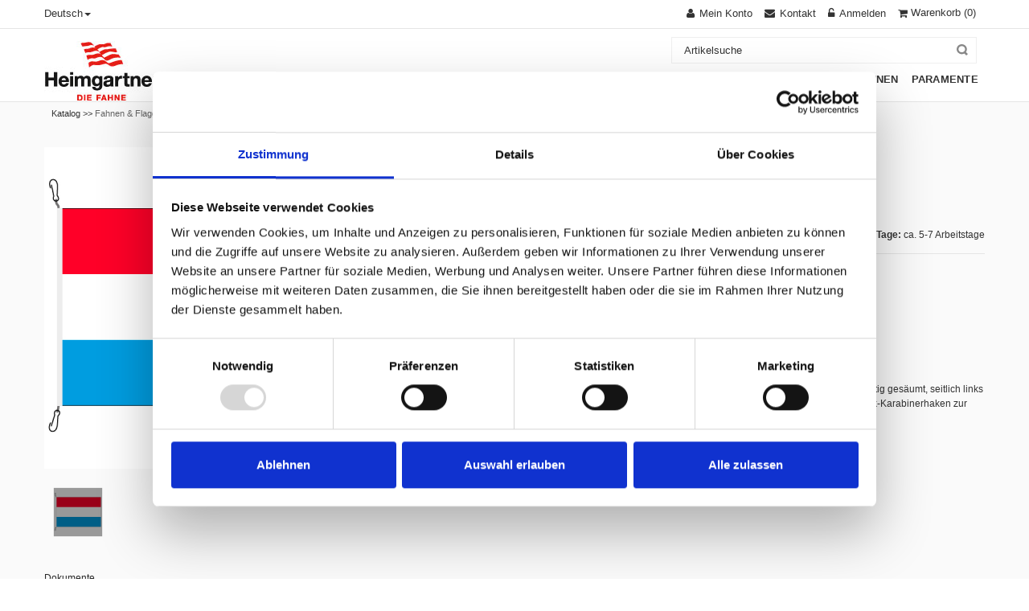

--- FILE ---
content_type: text/html; charset=utf-8
request_url: https://www.heimgartner.com/fahnen-und-flaggen-nationen-fahne/Fahne-Nation-bedruckt-Luxemburg-150-x-225-cm.aspx
body_size: 12248
content:
<!DOCTYPE html>
<html lang="de" >
<meta http-equiv="X-UA-Compatible" content="IE=edge" />
<meta name="viewport" content="width=device-width, initial-scale=1, maximum-scale=1">


<meta name="msapplication-TileColor" content="#da532c">
<link rel="icon" type="image/png" href="/Heimgartner/CustomUpload/374O357O340O370O356O369O350O327O356O360O364O358O352O369O371O365O356O369O325O352O359O365O356O365O320O326O/WebPortal/HeimgartnerFahnen/img/favicon.png">

<head>
<meta charset="utf-8"> 
<meta name="Generator" content="myfactory.com">
<script id="Cookiebot" src="https://consent.cookiebot.com/uc.js" data-cbid="fd2dd1fa-8696-476f-8d1c-17c5d2aedf73" data-blockingmode="auto" type="text/javascript"></script>

<!-- Google-Tag (gtag.js) -->
<script async src="https://www.googletagmanager.com/gtag/js?id=G-XQXZ262JB8"></script>
<script>
  window.dataLayer = window.dataLayer || [];
  function gtag(){dataLayer.push(arguments);}
  gtag('js', new Date());

  gtag('config', 'G-XQXZ262JB8');
</script>

<!-- Google Tag Manager -->
<script>window.dataLayer = window.dataLayer || [];
dataLayer.push({ ecommerce: null });
dataLayer.push({
	'event': 'view_item',
	ecommerce: {
		'content_group': 'productdetail',
		'page_name': 'produktdetailseite',
		'language': 'DE',
		'currency': 'CHF', 
		'value': 190.90,
		items: [{
			'item_id': 'A001023',
			'item_name': 'Fahne, Nation bedruckt,',
			'item_category': 'Fahne',
			'currency': 'CHF', 
			'price': 190.90,
			'quantity': 1
		}]
	}
});
</script>
<script>(function(w,d,s,l,i){w[l]=w[l]||[];w[l].push({'gtm.start':
new Date().getTime(),event:'gtm.js'});var f=d.getElementsByTagName(s)[0],
j=d.createElement(s),dl=l!='dataLayer'?'&l='+l:'';j.async=true;j.src=
'https://www.googletagmanager.com/gtm.js?id='+i+dl;f.parentNode.insertBefore(j,f);
})(window,document,'script','dataLayer','GTM-PR4C8V4');</script>
<!-- End Google Tag Manager -->



<script type="text/javascript" src="/Heimgartner/CustomUpload/374O357O340O370O356O369O350O327O356O360O364O358O352O369O371O365O356O369O325O352O359O365O356O365O320O326O/WebPortal/HeimgartnerFahnen/img/js/jquery.min.js"></script> 

<link rel="stylesheet" href="/Heimgartner/CustomUpload/374O357O340O370O356O369O350O327O356O360O364O358O352O369O371O365O356O369O325O352O359O365O356O365O320O326O/WebPortal/HeimgartnerFahnen/img/css/bootstrap.min.css" media="screen">
<link rel="stylesheet" href="/Heimgartner/CustomUpload/374O357O340O370O356O369O350O327O356O360O364O358O352O369O371O365O356O369O325O352O359O365O356O365O320O326O/WebPortal/HeimgartnerFahnen/img/css/font-awesome.css" media="screen">
<link rel="stylesheet" href="/Heimgartner/CustomUpload/374O357O340O370O356O369O350O327O356O360O364O358O352O369O371O365O356O369O325O352O359O365O356O365O320O326O/WebPortal/HeimgartnerFahnen/img/css/style.css" media="screen">
<link rel="stylesheet" href="/Heimgartner/CustomUpload/374O357O340O370O356O369O350O327O356O360O364O358O352O369O371O365O356O369O325O352O359O365O356O365O320O326O/WebPortal/HeimgartnerFahnen/img/css/responsive.css" media="screen">
<link rel="stylesheet" href="/Heimgartner/CustomUpload/374O357O340O370O356O369O350O327O356O360O364O358O352O369O371O365O356O369O325O352O359O365O356O365O320O326O/WebPortal/HeimgartnerFahnen/img/css/custom.css" media="screen">
<link rel="stylesheet" href="/Heimgartner/CustomUpload/374O357O340O370O356O369O350O327O356O360O364O358O352O369O371O365O356O369O325O352O359O365O356O365O320O326O/WebPortal/HeimgartnerFahnen/img/css/HeimgartnerFahnen.css" media="screen">
<link rel="stylesheet" href="/Heimgartner/CustomUpload/374O357O340O370O356O369O350O327O356O360O364O358O352O369O371O365O356O369O325O352O359O365O356O365O320O326O/WebPortal/HeimgartnerFahnen/img/css/cookie-consent.css" media="screen">
<link rel="stylesheet" href="/Heimgartner/ie50/Addon/BLC/Heimgartner/WebPortal/ProductConfigurator/plugins/angular-ui-select/select.min.css" media="screen">

<meta name="robots" content="index, follow" /><meta name="og:image" content="https://www.heimgartner.com/Heimgartner/CustomUpload/374O357O340O370O356O369O350O327O356O360O364O358O352O369O371O365O356O369O325O352O359O365O356O365O320O326O/Products/Origin/A001023.jpg">
<meta name="og:title" content="Fahne, Nation bedruckt,">
<meta name="og:type" content="product">
<meta name="og:url" content="https://www.heimgartner.com/fahnen-und-flaggen-nationen-fahne/Fahne-Nation-bedruckt-Luxemburg-150-x-225-cm.aspx">
<title>Fahne, Nation bedruckt,</title>
<link rel="stylesheet" type="text/css" href="https://www.heimgartner.com/Heimgartner/CustomUpload/374O357O340O370O356O369O350O327O356O360O364O358O352O369O371O365O356O369O325O352O359O365O356O365O320O326O/WebPortal/HeimgartnerFahnen/css/WPPortal.css" />
<link rel="stylesheet" type="text/css" href="https://www.heimgartner.com/Heimgartner/CustomUpload/374O357O340O370O356O369O350O327O356O360O364O358O352O369O371O365O356O369O325O352O359O365O356O365O320O326O/WebPortal/HeimgartnerFahnen/css/WPElements.css" />
<link rel="canonical" href="https://www.heimgartner.com/artikel/Fahne-Nation-bedruckt-Luxemburg-150-x-225-cm.aspx" /><link rel="stylesheet" type="text/css" href="https://www.heimgartner.com/Heimgartner/CustomUpload/374O357O340O370O356O369O350O327O356O360O364O358O352O369O371O365O356O369O325O352O359O365O356O365O320O326O/WebPortal/HeimgartnerFahnen/img/heimgartner-custom.css" />
<script type="application/ld+json">
{
  "@context": "https://schema.org",
  "@type": "Corporation",
  "name": "Heimgartner Fahnen AG",
  "url": "https://www.heimgartner.com/startseite.aspx",
  "logo": "https://www.heimgartner.com/Heimgartner/CustomUpload/374O357O340O370O356O369O350O327O356O360O364O358O352O369O371O365O356O369O325O352O359O365O356O365O320O326O/WebPortal/HeimgartnerFahnen/img/heimgartner_logo.png",
  "sameAs": [
    "https://www.facebook.com/Heimgartner",
    "https://twitter.com/Fahnen_ch",
    "https://www.instagram.com/heimgartner_fahnen_ag/",
    "https://www.linkedin.com/company/heimgartnerfahnenag/?originalSubdomain=ch",
    "https://www.youtube.com/user/HeimgartnerFahnenAG"
  ]
}
</script><script type="text/javascript" src="/Heimgartner/web/wfwebportaltools.js" ></script>
<script type="text/javascript" src="/Heimgartner/web/wfwebportalloadingfunctions.js" ></script>
</head>
<body>
<!-- Google Tag Manager (noscript) -->
<noscript><iframe src="https://www.googletagmanager.com/ns.html?id=GTM-PR4C8V4"
height="0" width="0" style="display:none;visibility:hidden"></iframe></noscript>
<!-- End Google Tag Manager (noscript) --><header><div id="top-links" class="top-links">
<div id="container" class="container">
<div id="row" class="row">
<div id="col" class="col-lg-4 col-sm-4 col-xs-4">
<div id="language-box" class="dropdown language-box">
<a role="button" data-toggle="dropdown" data-target="#" class="block-language dropdown-toggle language-switcher" href="#">Deutsch<span class="caret"></span> </a><ul class="dropdown-menu" role="menu"><li role="presentation"><a  id="fr"  href="https://www.heimgartner.com/article.aspx" >Français</a>
</li><li role="presentation"><a  id="it"  href="https://www.heimgartner.com/articolo.aspx" >Italiano</a>
</li><li role="presentation"><a  id="german"  href="https://www.heimgartner.com/artikel.aspx" >Deutsch</a>
</li></ul></div>
</div>
<div id="col" class="col-lg-8 col-sm-8 col-xs-8">
<div id="top-cart-contain" class="top-cart-contain">
<div id="mini-cart" class="mini-cart">
<div data-hover="dropdown" class="basket dropdown-toggle"><div id="ajax-update-container-12787" data-mf-ajax-update-elementtypes=";6254;" data-mf-ajax-update-container-elementid="12787" ><div id="cart-form-small">
<a id="link11160" href="https://www.heimgartner.com/warenkorb.aspx"  ><i class="icon-shopping-cart"></i> <span class="hidden-xs hidden-sm">Warenkorb</span><SPAN id="cart-count" > (0)</SPAN></a>
</div>
</div></div><div id="top-cart">
<div id="ajax-update-container-12788" data-mf-ajax-update-elementtypes=";6254;" data-mf-ajax-update-container-elementid="12788" ><div style="display: none;" class="top-cart-content arrow_box"><div id="block-subtitle" class="block-subtitle">
Ihr Warenkorb ist leer</div>
</div></div></div>
</div>
<div id="ajaxconfig_info" style="display:none"> <a href="#/"></a>
              <input value="" type="hidden">
              <input id="enable_module" value="1" type="hidden">
              <input class="effect_to_cart" value="1" type="hidden">
              <input class="title_shopping_cart" value="Zum Warenkorb" type="hidden">
            </div></div>
<div id="toplinks" class="toplinks">
<div id="links" class="links">
<div id="myaccount" class="myaccount">
<a id="myaccount-link" href="https://www.heimgartner.com/meinkonto.aspx"  title="Mein Konto" ><span class="hidden-xs">Mein Konto</span></a>
</div>
<div id="contact-us" class="contact-us">
<a id="contact-us-link" href="https://www.heimgartner.com/kontakt.aspx"  title="Kontakt" ><span class="hidden-xs">Kontakt</span></a>
</div>
<div id="login" class="login">
<a id="login-link" href="https://www.heimgartner.com/anmeldung.aspx"  title="Anmelden" ><span class="hidden-xs">Anmelden</span></a>
</div>
</div>
</div>
</div>
</div>
</div>
</div>
<nav><div id="container" class="container">
<div id="nav-inner" class="nav-inner pull-right">
<div id="logo" class="logo pull-left">
<a  id="logo-link" href="https://www.heimgartner.com/startseite.aspx"><img  id="logo-link_IMG" src="https://www.heimgartner.com/Heimgartner/CustomUpload/374O357O340O370O356O369O350O327O356O360O364O358O352O369O371O365O356O369O325O352O359O365O356O365O320O326O/WebPortal/HeimgartnerFahnen/img/Heimgartner_Fahnen_Logo.jpg" width="145px" alt="Heimgartner Fahnen Logo">
</a>
</div>
<ul id="nav" class=""><li class="" id="RespMenu_Catalog_2"><a  href="https://www.heimgartner.com/katalog/fahnen-und-flaggen.aspx"><span>Fahnen & Flaggen</span></a><div ><ul class="">
<li class="" id="RespMenu_Catalog_25"><a  href="https://www.heimgartner.com/katalog/fahne-und-flaggen-schweiz.aspx"><span>Schweiz</span></a><div ><ul class="">
<li id="RespMenu_LastChild"><a href="https://www.heimgartner.com/katalog/fahnen-und-flaggen-schweiz-fahne.aspx"><span>Fahne</span></a></li><li id="RespMenu_LastChild"><a href="https://www.heimgartner.com/katalog/fahnen-und-flaggen-schweiz-schweizer-fahne-geflammt.aspx"><span>Fahne geflammt</span></a></li><li id="RespMenu_LastChild"><a href="https://www.heimgartner.com/katalog/fahnen-und-flaggen-schweiz-knatterflagge.aspx"><span>Knatterfahne</span></a></li><li id="RespMenu_LastChild"><a href="https://www.heimgartner.com/katalog/fahnen-und-flaggen-schweiz-flagge.aspx"><span>Flagge</span></a></li><li id="RespMenu_LastChild"><a href="https://www.heimgartner.com/katalog/fahnen-und-flaggen-schweiz-fahnenkette.aspx"><span>Fahnenkette</span></a></li><li id="RespMenu_LastChild"><a href="https://www.heimgartner.com/katalog/fahnen-und-flaggen-schweiz-tischfaehnchen-und-wimpel.aspx"><span>Tischfähnchen und Wimpel</span></a></li><li id="RespMenu_LastChild"><a href="https://www.heimgartner.com/katalog/fahnen-und-flaggen-schweiz-stabfahne.aspx"><span>Stabfahne</span></a></li></ul></div></li>
<li class="" id="RespMenu_Catalog_35"><a  href="https://www.heimgartner.com/katalog/fahnen-und-flaggen-kanton.aspx"><span>Kanton</span></a><div ><ul class="">
<li id="RespMenu_LastChild"><a href="https://www.heimgartner.com/katalog/fahnen-und-flaggen-kanton-fahne.aspx"><span>Fahne</span></a></li><li id="RespMenu_LastChild"><a href="https://www.heimgartner.com/katalog/fahne-und-flagge-kanton-fahne-geflammt.aspx"><span>Fahne geflammt</span></a></li><li id="RespMenu_LastChild"><a href="https://www.heimgartner.com/katalog/fahne-und-flagge-kanton-knatterfahne.aspx"><span>Knatterfahne</span></a></li><li id="RespMenu_LastChild"><a href="https://www.heimgartner.com/katalog/fahne-und-flagge-kanton-flagge.aspx"><span>Flagge</span></a></li><li id="RespMenu_LastChild"><a href="https://www.heimgartner.com/katalog/fahnen-und-flaggen-kanton-fahnenkette.aspx"><span>Fahnenkette</span></a></li><li id="RespMenu_LastChild"><a href="https://www.heimgartner.com/katalog/fahne-und-flagge-kanton-tischfaehnchen-und-wimpel.aspx"><span>Tischfähnchen und Wimpel</span></a></li><li id="RespMenu_LastChild"><a href="https://www.heimgartner.com/katalog/fahnen-und-flaggen-kanton-stabfahnen.aspx"><span>Stabfahnen</span></a></li></ul></div></li>
<li class="" id="RespMenu_Catalog_46"><a  href="https://www.heimgartner.com/katalog/fahnen-und-flaggen-gemeinde.aspx"><span>Gemeinde</span></a><div ><ul class="">
<li id="RespMenu_LastChild"><a href="https://www.heimgartner.com/katalog/fahnen-und-flaggen-gemeinde-fahne.aspx"><span>Fahne</span></a></li></ul></div></li>
<li class="" id="RespMenu_Catalog_47"><a  href="https://www.heimgartner.com/katalog/fahnen-und-flaggen-nationen.aspx"><span>Nationen</span></a><div ><ul class="">
<li id="RespMenu_LastChild" class="RespMenu_Current"><a href="https://www.heimgartner.com/katalog/fahnen-und-flaggen-nationen-fahne.aspx"><span>Fahne</span></a></li><li id="RespMenu_LastChild"><a href="https://www.heimgartner.com/katalog/fahnen-und-flaggen-nationen-tischfaehnchen-und-wimpel.aspx"><span>Tischfähnchen und Wimpel</span></a></li><li id="RespMenu_LastChild"><a href="https://www.heimgartner.com/katalog/fahnen-und-flaggen-nationen-stabfahne.aspx"><span>Stabfahne</span></a></li></ul></div></li>
<li class="" id="RespMenu_Catalog_48"><a  href="https://www.heimgartner.com/katalog/Fahnen-und-flaggen-weitere.aspx"><span>Weitere</span></a><div ><ul class="">
<li id="RespMenu_LastChild"><a href="https://www.heimgartner.com/katalog/fahnen-und-flaggen-weitere-bootsfahne.aspx"><span>Bootsfahne</span></a></li><li id="RespMenu_LastChild"><a href="https://www.heimgartner.com/katalog/fahnen-und-flaggen-weitere-signalflaggen.aspx"><span>Signalflaggen</span></a></li><li id="RespMenu_LastChild"><a href="https://www.heimgartner.com/katalog/fahnen-und-flaggen-weitere-wind-und-warnsaecke.aspx"><span>Wind & Warnsäcke</span></a></li></ul></div></li>
<li class="" id="RespMenu_Catalog_235"><a  href="https://www.heimgartner.com/katalog/Fahnen-und-flaggen-specials.aspx"><span>Specials</span></a><div ><ul class="">
<li id="RespMenu_LastChild"><a href="https://www.heimgartner.com/katalog/Fahnen-und-flaggen-specials-die-schoensten-schweizer-doerfer.aspx"><span>Specials</span></a></li></ul></div></li>
</ul></div></li>
<li class="" id="RespMenu_Catalog_5"><a  href="https://www.heimgartner.com/katalog/Masten-und-zubehoer.aspx"><span>Masten & Zubehör</span></a><div ><ul class="">
<li class="" id="RespMenu_Catalog_91"><a  href="https://www.heimgartner.com/katalog/masten-und-zubehoer-fahnenmasten-und-zubehoer.aspx"><span>Fahnenmasten & Zubehör</span></a><div ><ul class="">
<li id="RespMenu_LastChild"><a href="https://www.heimgartner.com/katalog/masten-und-zubehoer-fahnenmasten-und-zubehoer-fahnenmast.aspx"><span>Fahnenmasten</span></a></li><li id="RespMenu_LastChild"><a href="https://www.heimgartner.com/katalog/masten-und-zubehoer-fahnenmasten-und-zubehoer-fahnenmasten-mit-ausleger.aspx"><span>Fahnenmasten mit Ausleger</span></a></li><li id="RespMenu_LastChild"><a href="https://www.heimgartner.com/katalog/masten-und-zubehoer-fahnenmasten-und-zubehoer-windsackmasten.aspx"><span>Windsackmasten</span></a></li><li id="RespMenu_LastChild"><a href="https://www.heimgartner.com/katalog/masten-und-zubehoer-fahnenmasten-und-zubehoer-befestigungen.aspx"><span>Befestigungen</span></a></li><li id="RespMenu_LastChild"><a href="https://www.heimgartner.com/katalog/masten-und-zubehoer-fahnenmasten-und-zubehoer-zubehoer.aspx"><span>Zubehör</span></a></li></ul></div></li>
<li class="" id="RespMenu_Catalog_183"><a  href="https://www.heimgartner.com/katalog/masten-und-zubehoer-fahnenstangen-und-zubehoer.aspx"><span>Fahnenstangen & Zubehör </span></a><div ><ul class="">
<li id="RespMenu_LastChild"><a href="https://www.heimgartner.com/katalog/masten-und-zubehoer-fahnenstangen-und-zubehoer-fahnenstangen.aspx"><span>Fahnenstangen</span></a></li><li id="RespMenu_LastChild"><a href="https://www.heimgartner.com/katalog/masten-und-zubehoer-fahnenstangen-und-zubehoer-fahnenstangen-mit-ausleger.aspx"><span>Fahnenstangen mit Ausleger</span></a></li><li id="RespMenu_LastChild"><a href="https://www.heimgartner.com/katalog/masten-und-zubehoer-fahnenstangen-und-zubehoer-teleskop-fahnenstangen.aspx"><span>Teleskop-Fahnenstangen</span></a></li><li id="RespMenu_LastChild"><a href="https://www.heimgartner.com/katalog/masten-und-zubehoer-fahnenstangen-und-zubehoer-fahnenstangenhalterungen.aspx"><span>Fahnenstangenhalterungen</span></a></li><li id="RespMenu_LastChild"><a href="https://www.heimgartner.com/katalog/masten-und-zubehoer-fahnenstangen-und-zubehoer-kanderlaberhalterungen.aspx"><span>Kandelaberhalterungen</span></a></li><li id="RespMenu_LastChild"><a href="https://www.heimgartner.com/katalog/masten-und-zubehoer-fahnenstangen-und-zubehoer-betonsockel-und-chromstahlsockel.aspx"><span>Betonsockel & Chromstahlsockel</span></a></li><li id="RespMenu_LastChild"><a href="https://www.heimgartner.com/katalog/masten-und-zubehoer-fahnenstangen-und-zubehoer-stabilisatoroen.aspx"><span>Stabilisatoren</span></a></li><li id="RespMenu_LastChild"><a href="https://www.heimgartner.com/katalog/masten-und-zubehoer-fahnenstangen-und-zubehoer-tischsockel-und-tischstaender.aspx"><span>Tischsockel & Tischständer</span></a></li><li id="RespMenu_LastChild"><a href="https://www.heimgartner.com/katalog/masten-und-zubehoer-fahnenstangen-und-zubehoer-zubehoer.aspx"><span>Masten-Zubehör</span></a></li></ul></div></li>
</ul></div></li>
<li class="" id="RespMenu_Catalog_16"><a  href="https://www.heimgartner.com/katalog/vereinsfahnen.aspx"><span>Vereinsfahnen</span></a><div ><ul class="">
<li class="" id="RespMenu_Catalog_111"><a  href="https://www.heimgartner.com/katalog/vereinsfahnen-vereinsfahnen-und-standarten.aspx"><span>Vereinsfahnen und Standarten</span></a><div ><ul class="">
<li id="RespMenu_LastChild"><a href="https://www.heimgartner.com/katalog/vereinsfahnen-vereinsfahnen-und-standarten-vereinsfahnen.aspx"><span>Vereinsfahnen</span></a></li><li id="RespMenu_LastChild"><a href="https://www.heimgartner.com/katalog/vereinsfahnen-vereinsfahnen-und-standarten-standarten.aspx"><span>Standarten</span></a></li><li id="RespMenu_LastChild"><a href="https://www.heimgartner.com/katalog/vereinsfahnen-vereinsfahnen-und-standarten-clubfahnen.aspx"><span>Clubfahnen</span></a></li><li id="RespMenu_LastChild"><a href="https://www.heimgartner.com/katalog/vereinsfahnen-vereinsfahnen-und-standarten-schwingerfahne-und-staebe.aspx"><span>Schwingerfahne und Stäbe</span></a></li></ul></div></li>
<li class="" id="RespMenu_Catalog_113"><a  href="https://www.heimgartner.com/katalog/vereinsfahnen-tragstangen.aspx"><span>Tragstangen</span></a><div ><ul class="">
<li id="RespMenu_LastChild"><a href="https://www.heimgartner.com/katalog/vereinsfahnen-tragstangen-fuer-vereinsfahnen.aspx"><span>für Vereinsfahnen</span></a></li><li id="RespMenu_LastChild"><a href="https://www.heimgartner.com/katalog/vereinsfahnen-tragstangen-fuer-bataillonsfahnen.aspx"><span>für Bataillonsfahnen</span></a></li><li id="RespMenu_LastChild"><a href="https://www.heimgartner.com/katalog/vereinsfahnen-tragstangen-fuer-standarten.aspx"><span>für Standarten</span></a></li><li id="RespMenu_LastChild"><a href="https://www.heimgartner.com/katalog/vereinsfahnen-tragstangen-fuer-vortragsfahnen.aspx"><span>für Vortragsfahnen</span></a></li><li id="RespMenu_LastChild"><a href="https://www.heimgartner.com/katalog/vereinsfahnen-tragstangen-zubehoer-fuer-tragstangen.aspx"><span>Zubehör für Tragstangen</span></a></li></ul></div></li>
<li class="" id="RespMenu_Catalog_120"><a  href="https://www.heimgartner.com/katalog/vereinsfahnen-wimpel.aspx"><span>Wimpel</span></a><div ><ul class="">
<li id="RespMenu_LastChild"><a href="https://www.heimgartner.com/katalog/vereinsfahnen-wimpel-vereinswimpel.aspx"><span>Vereinswimpel</span></a></li><li id="RespMenu_LastChild"><a href="https://www.heimgartner.com/katalog/vereinsfahnen-wimpel-autowimpel.aspx"><span>Autowimpel</span></a></li><li id="RespMenu_LastChild"><a href="https://www.heimgartner.com/katalog/vereinsfahnen-wimpel-tischstaender.aspx"><span>Tischständer</span></a></li><li id="RespMenu_LastChild"><a href="https://www.heimgartner.com/katalog/vereinsfahnen-wimpel-zubehoer.aspx"><span>Zubehör</span></a></li></ul></div></li>
<li class="" id="RespMenu_Catalog_182"><a  href="https://www.heimgartner.com/katalog/Vereinsfahnen-zubehoer.aspx"><span>Zubehör</span></a><div ><ul class="">
<li id="RespMenu_LastChild"><a href="https://www.heimgartner.com/katalog/Vereinsfahnen-zubehoer-faehnrich.aspx"><span>Fähnrich</span></a></li><li id="RespMenu_LastChild"><a href="https://www.heimgartner.com/katalog/Vereinsfahnen-zubehoer-blumenhorn.aspx"><span>Blumenhorn</span></a></li></ul></div></li>
</ul></div></li>
<li class="" id="RespMenu_Catalog_23"><a  href="https://www.heimgartner.com/katalog/werbefahnen.aspx"><span>Werbefahnen</span></a><div ><ul class="">
<li id="RespMenu_LastChild"><a href="https://www.heimgartner.com/katalog/werbefahnen-werbefahnen.aspx"><span>Werbefahnen</span></a></li><li class="" id="RespMenu_Catalog_133"><a  href="https://www.heimgartner.com/katalog/werbefahnen-beachflag.aspx"><span>Beachflag</span></a><div ><ul class="">
<li id="RespMenu_LastChild"><a href="https://www.heimgartner.com/katalog/werbefahnen-beachflag-drop.aspx"><span>Drop</span></a></li><li id="RespMenu_LastChild"><a href="https://www.heimgartner.com/katalog/werbefahnen-beachflag-wing.aspx"><span>Wing</span></a></li><li id="RespMenu_LastChild"><a href="https://www.heimgartner.com/katalog/werbefahnen-beachflag-pole.aspx"><span>Pole</span></a></li><li id="RespMenu_LastChild"><a href="https://www.heimgartner.com/katalog/werbefahnen-beachflag-zubehoer.aspx"><span>Zubehör</span></a></li></ul></div></li>
<li class="" id="RespMenu_Catalog_126"><a  href="https://www.heimgartner.com/katalog/werbefahnen-rollup.aspx"><span>Rollup</span></a><div ><ul class="">
<li id="RespMenu_LastChild"><a href="https://www.heimgartner.com/katalog/werbefahnen-rollup-start.aspx"><span>Start</span></a></li><li id="RespMenu_LastChild"><a href="https://www.heimgartner.com/katalog/werbefahnen-rollup-classic.aspx"><span>Classic</span></a></li><li id="RespMenu_LastChild"><a href="https://www.heimgartner.com/katalog/werbefahnen-rollup-profi-single.aspx"><span>Profi Single</span></a></li><li id="RespMenu_LastChild"><a href="https://www.heimgartner.com/katalog/werbefahnen-rollup-profi-double.aspx"><span>Profi Double</span></a></li><li id="RespMenu_LastChild"><a href="https://www.heimgartner.com/katalog/werbefahnen-rollup-monster.aspx"><span>Monster</span></a></li></ul></div></li>
<li class="" id="RespMenu_Catalog_179"><a  href="https://www.heimgartner.com/katalog/werbefahnen-banner-und-blachen.aspx"><span>Banner und Blachen</span></a><div ><ul class="">
<li id="RespMenu_LastChild"><a href="https://www.heimgartner.com/katalog/werbefahnen-banner-quickbanner.aspx"><span>Quickbanner</span></a></li><li id="RespMenu_LastChild"><a href="https://www.heimgartner.com/katalog/werbefahnen-banner-endlosbanner.aspx"><span>Endlosbanner</span></a></li><li id="RespMenu_LastChild"><a href="https://www.heimgartner.com/katalog/werbefahnen-banner-PVC-Blachen-take-away.aspx"><span>PVC-Blachen "TAKE AWAY"</span></a></li></ul></div></li>
<li id="RespMenu_LastChild"><a href="https://www.heimgartner.com/katalog/werbefahnen-fleece-decken.aspx"><span>Fleece Decken</span></a></li></ul></div></li>
<li class="" id="RespMenu_Catalog_199"><a  href="https://www.heimgartner.com/katalog/paramente.aspx"><span>Paramente</span></a><div ><ul class="">
<li class="" id="RespMenu_Catalog_203"><a  href="https://www.heimgartner.com/katalog/paramente-produkte.aspx"><span>Produkte</span></a><div ><ul class="">
<li id="RespMenu_LastChild"><a href="https://www.heimgartner.com/katalog/paramente-produkte-altartuecher-ambortuecher.aspx"><span>Altartücher Ambortücher</span></a></li><li id="RespMenu_LastChild"><a href="https://www.heimgartner.com/katalog/paramente-produkte-caseln-handgewoben.aspx"><span>Caseln handgewoben</span></a></li><li id="RespMenu_LastChild"><a href="https://www.heimgartner.com/katalog/Caseln-machinengewoben.aspx"><span>Caseln machinengewoben</span></a></li><li id="RespMenu_LastChild"><a href="https://www.heimgartner.com/katalog/paramente-produkte-stolen-diakonstolen.aspx"><span>Stolen/ Diakonstolen</span></a></li><li id="RespMenu_LastChild"><a href="https://www.heimgartner.com/katalog/paramente-produkte-dekorstreifen.aspx"><span>Dekorstreifen</span></a></li><li id="RespMenu_LastChild"><a href="https://www.heimgartner.com/katalog/paramente-produkte-skapuliere.aspx"><span>Skapuliere</span></a></li><li id="RespMenu_LastChild"><a href="https://www.heimgartner.com/katalog/paramente-produkte-dalmatik.aspx"><span>Dalmatik</span></a></li><li id="RespMenu_LastChild"><a href="https://www.heimgartner.com/katalog/paramente-produkte-rauchmantel-pluviale.aspx"><span>Rauchmantel/ Pluviale</span></a></li><li id="RespMenu_LastChild"><a href="https://www.heimgartner.com/katalog/paramente-produkte-segensvelum.aspx"><span>Segensvelum</span></a></li><li id="RespMenu_LastChild"><a href="https://www.heimgartner.com/katalog/paramente-produkte-tuniken.aspx"><span>Tuniken</span></a></li><li id="RespMenu_LastChild"><a href="https://www.heimgartner.com/katalog/paramente-produkte-alben.aspx"><span>Alben</span></a></li><li id="RespMenu_LastChild"><a href="https://www.heimgartner.com/katalog/paramente-produkte-tuniken-fuer-damen.aspx"><span>Tuniken für Damen</span></a></li><li id="RespMenu_LastChild"><a href="https://www.heimgartner.com/katalog/paramente-produkte-tuniken-fuer-beerdigung.aspx"><span>Tuniken für Beerdigung</span></a></li><li id="RespMenu_LastChild"><a href="https://www.heimgartner.com/katalog/paramente-produkte-ministrantenkleider-kommunionkleider.aspx"><span>Ministrantenkleider/ Kommunionkleider</span></a></li><li id="RespMenu_LastChild"><a href="https://www.heimgartner.com/katalog/Kordeln.aspx"><span>Ministranten- und Kommunion-Gürtelkordel</span></a></li><li id="RespMenu_LastChild"><a href="https://www.heimgartner.com/katalog/paramente-produkte-soutane-talar.aspx"><span>Soutane/ Talar</span></a></li><li id="RespMenu_LastChild"><a href="https://www.heimgartner.com/katalog/paramente-produkte-kelchwaesche.aspx"><span>Kelchwäsche</span></a></li><li id="RespMenu_LastChild"><a href="https://www.heimgartner.com/katalog/paramente-produkte-vortragsfahne.aspx"><span>Vortragsfahne</span></a></li></ul></div></li>
<li class="" id="RespMenu_Catalog_222"><a  href="https://www.heimgartner.com/katalog/paramente-zubehoer.aspx"><span>Paramente-Zubehör</span></a><div ><ul class="">
<li id="RespMenu_LastChild"><a href="https://www.heimgartner.com/katalog/paramente-zubehoer-schultertuecher-humerale.aspx"><span>Schultertücher/ Humerale</span></a></li><li id="RespMenu_LastChild"><a href="https://www.heimgartner.com/katalog/paramente-zubehoer-buegel.aspx"><span>Bügel</span></a></li><li id="RespMenu_LastChild"><a href="https://www.heimgartner.com/katalog/paramente-zubehoer-transport-aufbewahrungshuellen.aspx"><span>Transport-/ Aufbewahrungshüllen</span></a></li><li id="RespMenu_LastChild"><a href="https://www.heimgartner.com/katalog/paramente-zubehoer-kraenzli-fuer-erstkommunion.aspx"><span>Kränzli für Erstkommunion</span></a></li></ul></div></li>
<li id="RespMenu_LastChild"><a href="https://www.heimgartner.com/katalog/nikolaus.aspx"><span>Nikolaus</span></a></li><li class="" id="RespMenu_Catalog_226"><a  href="https://www.heimgartner.com/katalog/paramente-atelier.aspx"><span>Atelier</span></a><div ><ul class="">
<li id="RespMenu_LastChild"><a href="https://www.heimgartner.com/katalog/paramente-atelier-botschaft.aspx"><span>Botschaft</span></a></li><li id="RespMenu_LastChild"><a href="https://www.heimgartner.com/katalog/paramente-atelier-ateliervorstellung.aspx"><span>Ateliervorstellung</span></a></li><li id="RespMenu_LastChild"><a href="https://www.heimgartner.com/katalog/paramente-atelier-restauration.aspx"><span>Restauration</span></a></li></ul></div></li>
<li class="" id="RespMenu_Catalog_243"><a  href="https://www.heimgartner.com/katalog/paramente-sale.aspx"><span>Sale %</span></a><div ><ul class="">
<li id="RespMenu_LastChild"><a href="https://www.heimgartner.com/katalog/paramente-sale-stolen.aspx"><span>Stolen</span></a></li><li id="RespMenu_LastChild"><a href="https://www.heimgartner.com/katalog/paramente-sale-caseln.aspx"><span>Caseln</span></a></li></ul></div></li>
</ul></div></li>
</ul><div id="menu">
<ul class="navmenu"><li><div id="menutop" class="menutop">
<div id="toggle" class="toggle">
<span class="icon-bar"></span> <span class="icon-bar"></span> <span class="icon-bar"></span></div>
</div>
<ul class="submenu" style="display: none;"><li><ul class="topnav level1"><li class="level0" id="RespMenu_Catalog_2"><a class="level-top" href="https://www.heimgartner.com/katalog/fahnen-und-flaggen.aspx"><span>Fahnen & Flaggen</span></a><ul >
<li class="" id="RespMenu_Catalog_25"><a class="level-top" href="https://www.heimgartner.com/katalog/fahne-und-flaggen-schweiz.aspx"><span>Schweiz</span></a><ul >
<li id="RespMenu_LastChild"><a href="https://www.heimgartner.com/katalog/fahnen-und-flaggen-schweiz-fahne.aspx"><span>Fahne</span></a></li><li id="RespMenu_LastChild"><a href="https://www.heimgartner.com/katalog/fahnen-und-flaggen-schweiz-schweizer-fahne-geflammt.aspx"><span>Fahne geflammt</span></a></li><li id="RespMenu_LastChild"><a href="https://www.heimgartner.com/katalog/fahnen-und-flaggen-schweiz-knatterflagge.aspx"><span>Knatterfahne</span></a></li><li id="RespMenu_LastChild"><a href="https://www.heimgartner.com/katalog/fahnen-und-flaggen-schweiz-flagge.aspx"><span>Flagge</span></a></li><li id="RespMenu_LastChild"><a href="https://www.heimgartner.com/katalog/fahnen-und-flaggen-schweiz-fahnenkette.aspx"><span>Fahnenkette</span></a></li><li id="RespMenu_LastChild"><a href="https://www.heimgartner.com/katalog/fahnen-und-flaggen-schweiz-tischfaehnchen-und-wimpel.aspx"><span>Tischfähnchen und Wimpel</span></a></li><li id="RespMenu_LastChild"><a href="https://www.heimgartner.com/katalog/fahnen-und-flaggen-schweiz-stabfahne.aspx"><span>Stabfahne</span></a></li></ul></li>
<li class="" id="RespMenu_Catalog_35"><a class="level-top" href="https://www.heimgartner.com/katalog/fahnen-und-flaggen-kanton.aspx"><span>Kanton</span></a><ul >
<li id="RespMenu_LastChild"><a href="https://www.heimgartner.com/katalog/fahnen-und-flaggen-kanton-fahne.aspx"><span>Fahne</span></a></li><li id="RespMenu_LastChild"><a href="https://www.heimgartner.com/katalog/fahne-und-flagge-kanton-fahne-geflammt.aspx"><span>Fahne geflammt</span></a></li><li id="RespMenu_LastChild"><a href="https://www.heimgartner.com/katalog/fahne-und-flagge-kanton-knatterfahne.aspx"><span>Knatterfahne</span></a></li><li id="RespMenu_LastChild"><a href="https://www.heimgartner.com/katalog/fahne-und-flagge-kanton-flagge.aspx"><span>Flagge</span></a></li><li id="RespMenu_LastChild"><a href="https://www.heimgartner.com/katalog/fahnen-und-flaggen-kanton-fahnenkette.aspx"><span>Fahnenkette</span></a></li><li id="RespMenu_LastChild"><a href="https://www.heimgartner.com/katalog/fahne-und-flagge-kanton-tischfaehnchen-und-wimpel.aspx"><span>Tischfähnchen und Wimpel</span></a></li><li id="RespMenu_LastChild"><a href="https://www.heimgartner.com/katalog/fahnen-und-flaggen-kanton-stabfahnen.aspx"><span>Stabfahnen</span></a></li></ul></li>
<li class="" id="RespMenu_Catalog_46"><a class="level-top" href="https://www.heimgartner.com/katalog/fahnen-und-flaggen-gemeinde.aspx"><span>Gemeinde</span></a><ul >
<li id="RespMenu_LastChild"><a href="https://www.heimgartner.com/katalog/fahnen-und-flaggen-gemeinde-fahne.aspx"><span>Fahne</span></a></li></ul></li>
<li class="" id="RespMenu_Catalog_47"><a class="level-top" href="https://www.heimgartner.com/katalog/fahnen-und-flaggen-nationen.aspx"><span>Nationen</span></a><ul >
<li id="RespMenu_LastChild" class="RespMenu_Current"><a href="https://www.heimgartner.com/katalog/fahnen-und-flaggen-nationen-fahne.aspx"><span>Fahne</span></a></li><li id="RespMenu_LastChild"><a href="https://www.heimgartner.com/katalog/fahnen-und-flaggen-nationen-tischfaehnchen-und-wimpel.aspx"><span>Tischfähnchen und Wimpel</span></a></li><li id="RespMenu_LastChild"><a href="https://www.heimgartner.com/katalog/fahnen-und-flaggen-nationen-stabfahne.aspx"><span>Stabfahne</span></a></li></ul></li>
<li class="" id="RespMenu_Catalog_48"><a class="level-top" href="https://www.heimgartner.com/katalog/Fahnen-und-flaggen-weitere.aspx"><span>Weitere</span></a><ul >
<li id="RespMenu_LastChild"><a href="https://www.heimgartner.com/katalog/fahnen-und-flaggen-weitere-bootsfahne.aspx"><span>Bootsfahne</span></a></li><li id="RespMenu_LastChild"><a href="https://www.heimgartner.com/katalog/fahnen-und-flaggen-weitere-signalflaggen.aspx"><span>Signalflaggen</span></a></li><li id="RespMenu_LastChild"><a href="https://www.heimgartner.com/katalog/fahnen-und-flaggen-weitere-wind-und-warnsaecke.aspx"><span>Wind & Warnsäcke</span></a></li></ul></li>
<li class="" id="RespMenu_Catalog_235"><a class="level-top" href="https://www.heimgartner.com/katalog/Fahnen-und-flaggen-specials.aspx"><span>Specials</span></a><ul >
<li id="RespMenu_LastChild"><a href="https://www.heimgartner.com/katalog/Fahnen-und-flaggen-specials-die-schoensten-schweizer-doerfer.aspx"><span>Specials</span></a></li></ul></li>
</ul></li>
<li class="level0" id="RespMenu_Catalog_5"><a class="level-top" href="https://www.heimgartner.com/katalog/Masten-und-zubehoer.aspx"><span>Masten & Zubehör</span></a><ul >
<li class="" id="RespMenu_Catalog_91"><a class="level-top" href="https://www.heimgartner.com/katalog/masten-und-zubehoer-fahnenmasten-und-zubehoer.aspx"><span>Fahnenmasten & Zubehör</span></a><ul >
<li id="RespMenu_LastChild"><a href="https://www.heimgartner.com/katalog/masten-und-zubehoer-fahnenmasten-und-zubehoer-fahnenmast.aspx"><span>Fahnenmasten</span></a></li><li id="RespMenu_LastChild"><a href="https://www.heimgartner.com/katalog/masten-und-zubehoer-fahnenmasten-und-zubehoer-fahnenmasten-mit-ausleger.aspx"><span>Fahnenmasten mit Ausleger</span></a></li><li id="RespMenu_LastChild"><a href="https://www.heimgartner.com/katalog/masten-und-zubehoer-fahnenmasten-und-zubehoer-windsackmasten.aspx"><span>Windsackmasten</span></a></li><li id="RespMenu_LastChild"><a href="https://www.heimgartner.com/katalog/masten-und-zubehoer-fahnenmasten-und-zubehoer-befestigungen.aspx"><span>Befestigungen</span></a></li><li id="RespMenu_LastChild"><a href="https://www.heimgartner.com/katalog/masten-und-zubehoer-fahnenmasten-und-zubehoer-zubehoer.aspx"><span>Zubehör</span></a></li></ul></li>
<li class="" id="RespMenu_Catalog_183"><a class="level-top" href="https://www.heimgartner.com/katalog/masten-und-zubehoer-fahnenstangen-und-zubehoer.aspx"><span>Fahnenstangen & Zubehör </span></a><ul >
<li id="RespMenu_LastChild"><a href="https://www.heimgartner.com/katalog/masten-und-zubehoer-fahnenstangen-und-zubehoer-fahnenstangen.aspx"><span>Fahnenstangen</span></a></li><li id="RespMenu_LastChild"><a href="https://www.heimgartner.com/katalog/masten-und-zubehoer-fahnenstangen-und-zubehoer-fahnenstangen-mit-ausleger.aspx"><span>Fahnenstangen mit Ausleger</span></a></li><li id="RespMenu_LastChild"><a href="https://www.heimgartner.com/katalog/masten-und-zubehoer-fahnenstangen-und-zubehoer-teleskop-fahnenstangen.aspx"><span>Teleskop-Fahnenstangen</span></a></li><li id="RespMenu_LastChild"><a href="https://www.heimgartner.com/katalog/masten-und-zubehoer-fahnenstangen-und-zubehoer-fahnenstangenhalterungen.aspx"><span>Fahnenstangenhalterungen</span></a></li><li id="RespMenu_LastChild"><a href="https://www.heimgartner.com/katalog/masten-und-zubehoer-fahnenstangen-und-zubehoer-kanderlaberhalterungen.aspx"><span>Kandelaberhalterungen</span></a></li><li id="RespMenu_LastChild"><a href="https://www.heimgartner.com/katalog/masten-und-zubehoer-fahnenstangen-und-zubehoer-betonsockel-und-chromstahlsockel.aspx"><span>Betonsockel & Chromstahlsockel</span></a></li><li id="RespMenu_LastChild"><a href="https://www.heimgartner.com/katalog/masten-und-zubehoer-fahnenstangen-und-zubehoer-stabilisatoroen.aspx"><span>Stabilisatoren</span></a></li><li id="RespMenu_LastChild"><a href="https://www.heimgartner.com/katalog/masten-und-zubehoer-fahnenstangen-und-zubehoer-tischsockel-und-tischstaender.aspx"><span>Tischsockel & Tischständer</span></a></li><li id="RespMenu_LastChild"><a href="https://www.heimgartner.com/katalog/masten-und-zubehoer-fahnenstangen-und-zubehoer-zubehoer.aspx"><span>Masten-Zubehör</span></a></li></ul></li>
</ul></li>
<li class="level0" id="RespMenu_Catalog_16"><a class="level-top" href="https://www.heimgartner.com/katalog/vereinsfahnen.aspx"><span>Vereinsfahnen</span></a><ul >
<li class="" id="RespMenu_Catalog_111"><a class="level-top" href="https://www.heimgartner.com/katalog/vereinsfahnen-vereinsfahnen-und-standarten.aspx"><span>Vereinsfahnen und Standarten</span></a><ul >
<li id="RespMenu_LastChild"><a href="https://www.heimgartner.com/katalog/vereinsfahnen-vereinsfahnen-und-standarten-vereinsfahnen.aspx"><span>Vereinsfahnen</span></a></li><li id="RespMenu_LastChild"><a href="https://www.heimgartner.com/katalog/vereinsfahnen-vereinsfahnen-und-standarten-standarten.aspx"><span>Standarten</span></a></li><li id="RespMenu_LastChild"><a href="https://www.heimgartner.com/katalog/vereinsfahnen-vereinsfahnen-und-standarten-clubfahnen.aspx"><span>Clubfahnen</span></a></li><li id="RespMenu_LastChild"><a href="https://www.heimgartner.com/katalog/vereinsfahnen-vereinsfahnen-und-standarten-schwingerfahne-und-staebe.aspx"><span>Schwingerfahne und Stäbe</span></a></li></ul></li>
<li class="" id="RespMenu_Catalog_113"><a class="level-top" href="https://www.heimgartner.com/katalog/vereinsfahnen-tragstangen.aspx"><span>Tragstangen</span></a><ul >
<li id="RespMenu_LastChild"><a href="https://www.heimgartner.com/katalog/vereinsfahnen-tragstangen-fuer-vereinsfahnen.aspx"><span>für Vereinsfahnen</span></a></li><li id="RespMenu_LastChild"><a href="https://www.heimgartner.com/katalog/vereinsfahnen-tragstangen-fuer-bataillonsfahnen.aspx"><span>für Bataillonsfahnen</span></a></li><li id="RespMenu_LastChild"><a href="https://www.heimgartner.com/katalog/vereinsfahnen-tragstangen-fuer-standarten.aspx"><span>für Standarten</span></a></li><li id="RespMenu_LastChild"><a href="https://www.heimgartner.com/katalog/vereinsfahnen-tragstangen-fuer-vortragsfahnen.aspx"><span>für Vortragsfahnen</span></a></li><li id="RespMenu_LastChild"><a href="https://www.heimgartner.com/katalog/vereinsfahnen-tragstangen-zubehoer-fuer-tragstangen.aspx"><span>Zubehör für Tragstangen</span></a></li></ul></li>
<li class="" id="RespMenu_Catalog_120"><a class="level-top" href="https://www.heimgartner.com/katalog/vereinsfahnen-wimpel.aspx"><span>Wimpel</span></a><ul >
<li id="RespMenu_LastChild"><a href="https://www.heimgartner.com/katalog/vereinsfahnen-wimpel-vereinswimpel.aspx"><span>Vereinswimpel</span></a></li><li id="RespMenu_LastChild"><a href="https://www.heimgartner.com/katalog/vereinsfahnen-wimpel-autowimpel.aspx"><span>Autowimpel</span></a></li><li id="RespMenu_LastChild"><a href="https://www.heimgartner.com/katalog/vereinsfahnen-wimpel-tischstaender.aspx"><span>Tischständer</span></a></li><li id="RespMenu_LastChild"><a href="https://www.heimgartner.com/katalog/vereinsfahnen-wimpel-zubehoer.aspx"><span>Zubehör</span></a></li></ul></li>
<li class="" id="RespMenu_Catalog_182"><a class="level-top" href="https://www.heimgartner.com/katalog/Vereinsfahnen-zubehoer.aspx"><span>Zubehör</span></a><ul >
<li id="RespMenu_LastChild"><a href="https://www.heimgartner.com/katalog/Vereinsfahnen-zubehoer-faehnrich.aspx"><span>Fähnrich</span></a></li><li id="RespMenu_LastChild"><a href="https://www.heimgartner.com/katalog/Vereinsfahnen-zubehoer-blumenhorn.aspx"><span>Blumenhorn</span></a></li></ul></li>
</ul></li>
<li class="level0" id="RespMenu_Catalog_23"><a class="level-top" href="https://www.heimgartner.com/katalog/werbefahnen.aspx"><span>Werbefahnen</span></a><ul >
<li id="RespMenu_LastChild"><a href="https://www.heimgartner.com/katalog/werbefahnen-werbefahnen.aspx"><span>Werbefahnen</span></a></li><li class="" id="RespMenu_Catalog_133"><a class="level-top" href="https://www.heimgartner.com/katalog/werbefahnen-beachflag.aspx"><span>Beachflag</span></a><ul >
<li id="RespMenu_LastChild"><a href="https://www.heimgartner.com/katalog/werbefahnen-beachflag-drop.aspx"><span>Drop</span></a></li><li id="RespMenu_LastChild"><a href="https://www.heimgartner.com/katalog/werbefahnen-beachflag-wing.aspx"><span>Wing</span></a></li><li id="RespMenu_LastChild"><a href="https://www.heimgartner.com/katalog/werbefahnen-beachflag-pole.aspx"><span>Pole</span></a></li><li id="RespMenu_LastChild"><a href="https://www.heimgartner.com/katalog/werbefahnen-beachflag-zubehoer.aspx"><span>Zubehör</span></a></li></ul></li>
<li class="" id="RespMenu_Catalog_126"><a class="level-top" href="https://www.heimgartner.com/katalog/werbefahnen-rollup.aspx"><span>Rollup</span></a><ul >
<li id="RespMenu_LastChild"><a href="https://www.heimgartner.com/katalog/werbefahnen-rollup-start.aspx"><span>Start</span></a></li><li id="RespMenu_LastChild"><a href="https://www.heimgartner.com/katalog/werbefahnen-rollup-classic.aspx"><span>Classic</span></a></li><li id="RespMenu_LastChild"><a href="https://www.heimgartner.com/katalog/werbefahnen-rollup-profi-single.aspx"><span>Profi Single</span></a></li><li id="RespMenu_LastChild"><a href="https://www.heimgartner.com/katalog/werbefahnen-rollup-profi-double.aspx"><span>Profi Double</span></a></li><li id="RespMenu_LastChild"><a href="https://www.heimgartner.com/katalog/werbefahnen-rollup-monster.aspx"><span>Monster</span></a></li></ul></li>
<li class="" id="RespMenu_Catalog_179"><a class="level-top" href="https://www.heimgartner.com/katalog/werbefahnen-banner-und-blachen.aspx"><span>Banner und Blachen</span></a><ul >
<li id="RespMenu_LastChild"><a href="https://www.heimgartner.com/katalog/werbefahnen-banner-quickbanner.aspx"><span>Quickbanner</span></a></li><li id="RespMenu_LastChild"><a href="https://www.heimgartner.com/katalog/werbefahnen-banner-endlosbanner.aspx"><span>Endlosbanner</span></a></li><li id="RespMenu_LastChild"><a href="https://www.heimgartner.com/katalog/werbefahnen-banner-PVC-Blachen-take-away.aspx"><span>PVC-Blachen "TAKE AWAY"</span></a></li></ul></li>
<li id="RespMenu_LastChild"><a href="https://www.heimgartner.com/katalog/werbefahnen-fleece-decken.aspx"><span>Fleece Decken</span></a></li></ul></li>
<li class="level0" id="RespMenu_Catalog_199"><a class="level-top" href="https://www.heimgartner.com/katalog/paramente.aspx"><span>Paramente</span></a><ul >
<li class="" id="RespMenu_Catalog_203"><a class="level-top" href="https://www.heimgartner.com/katalog/paramente-produkte.aspx"><span>Produkte</span></a><ul >
<li id="RespMenu_LastChild"><a href="https://www.heimgartner.com/katalog/paramente-produkte-altartuecher-ambortuecher.aspx"><span>Altartücher Ambortücher</span></a></li><li id="RespMenu_LastChild"><a href="https://www.heimgartner.com/katalog/paramente-produkte-caseln-handgewoben.aspx"><span>Caseln handgewoben</span></a></li><li id="RespMenu_LastChild"><a href="https://www.heimgartner.com/katalog/Caseln-machinengewoben.aspx"><span>Caseln machinengewoben</span></a></li><li id="RespMenu_LastChild"><a href="https://www.heimgartner.com/katalog/paramente-produkte-stolen-diakonstolen.aspx"><span>Stolen/ Diakonstolen</span></a></li><li id="RespMenu_LastChild"><a href="https://www.heimgartner.com/katalog/paramente-produkte-dekorstreifen.aspx"><span>Dekorstreifen</span></a></li><li id="RespMenu_LastChild"><a href="https://www.heimgartner.com/katalog/paramente-produkte-skapuliere.aspx"><span>Skapuliere</span></a></li><li id="RespMenu_LastChild"><a href="https://www.heimgartner.com/katalog/paramente-produkte-dalmatik.aspx"><span>Dalmatik</span></a></li><li id="RespMenu_LastChild"><a href="https://www.heimgartner.com/katalog/paramente-produkte-rauchmantel-pluviale.aspx"><span>Rauchmantel/ Pluviale</span></a></li><li id="RespMenu_LastChild"><a href="https://www.heimgartner.com/katalog/paramente-produkte-segensvelum.aspx"><span>Segensvelum</span></a></li><li id="RespMenu_LastChild"><a href="https://www.heimgartner.com/katalog/paramente-produkte-tuniken.aspx"><span>Tuniken</span></a></li><li id="RespMenu_LastChild"><a href="https://www.heimgartner.com/katalog/paramente-produkte-alben.aspx"><span>Alben</span></a></li><li id="RespMenu_LastChild"><a href="https://www.heimgartner.com/katalog/paramente-produkte-tuniken-fuer-damen.aspx"><span>Tuniken für Damen</span></a></li><li id="RespMenu_LastChild"><a href="https://www.heimgartner.com/katalog/paramente-produkte-tuniken-fuer-beerdigung.aspx"><span>Tuniken für Beerdigung</span></a></li><li id="RespMenu_LastChild"><a href="https://www.heimgartner.com/katalog/paramente-produkte-ministrantenkleider-kommunionkleider.aspx"><span>Ministrantenkleider/ Kommunionkleider</span></a></li><li id="RespMenu_LastChild"><a href="https://www.heimgartner.com/katalog/Kordeln.aspx"><span>Ministranten- und Kommunion-Gürtelkordel</span></a></li><li id="RespMenu_LastChild"><a href="https://www.heimgartner.com/katalog/paramente-produkte-soutane-talar.aspx"><span>Soutane/ Talar</span></a></li><li id="RespMenu_LastChild"><a href="https://www.heimgartner.com/katalog/paramente-produkte-kelchwaesche.aspx"><span>Kelchwäsche</span></a></li><li id="RespMenu_LastChild"><a href="https://www.heimgartner.com/katalog/paramente-produkte-vortragsfahne.aspx"><span>Vortragsfahne</span></a></li></ul></li>
<li class="" id="RespMenu_Catalog_222"><a class="level-top" href="https://www.heimgartner.com/katalog/paramente-zubehoer.aspx"><span>Paramente-Zubehör</span></a><ul >
<li id="RespMenu_LastChild"><a href="https://www.heimgartner.com/katalog/paramente-zubehoer-schultertuecher-humerale.aspx"><span>Schultertücher/ Humerale</span></a></li><li id="RespMenu_LastChild"><a href="https://www.heimgartner.com/katalog/paramente-zubehoer-buegel.aspx"><span>Bügel</span></a></li><li id="RespMenu_LastChild"><a href="https://www.heimgartner.com/katalog/paramente-zubehoer-transport-aufbewahrungshuellen.aspx"><span>Transport-/ Aufbewahrungshüllen</span></a></li><li id="RespMenu_LastChild"><a href="https://www.heimgartner.com/katalog/paramente-zubehoer-kraenzli-fuer-erstkommunion.aspx"><span>Kränzli für Erstkommunion</span></a></li></ul></li>
<li id="RespMenu_LastChild"><a href="https://www.heimgartner.com/katalog/nikolaus.aspx"><span>Nikolaus</span></a></li><li class="" id="RespMenu_Catalog_226"><a class="level-top" href="https://www.heimgartner.com/katalog/paramente-atelier.aspx"><span>Atelier</span></a><ul >
<li id="RespMenu_LastChild"><a href="https://www.heimgartner.com/katalog/paramente-atelier-botschaft.aspx"><span>Botschaft</span></a></li><li id="RespMenu_LastChild"><a href="https://www.heimgartner.com/katalog/paramente-atelier-ateliervorstellung.aspx"><span>Ateliervorstellung</span></a></li><li id="RespMenu_LastChild"><a href="https://www.heimgartner.com/katalog/paramente-atelier-restauration.aspx"><span>Restauration</span></a></li></ul></li>
<li class="" id="RespMenu_Catalog_243"><a class="level-top" href="https://www.heimgartner.com/katalog/paramente-sale.aspx"><span>Sale %</span></a><ul >
<li id="RespMenu_LastChild"><a href="https://www.heimgartner.com/katalog/paramente-sale-stolen.aspx"><span>Stolen</span></a></li><li id="RespMenu_LastChild"><a href="https://www.heimgartner.com/katalog/paramente-sale-caseln.aspx"><span>Caseln</span></a></li></ul></li>
</ul></li>
</ul></li></ul></li></ul></div>
</div>
<div id="search-container" class="search-container">
<div id="search-box" class="search-box">
<form method="post" action="https://www.heimgartner.com/artikel.aspx"  id="search"  ><input type="text" name="txtText" id="searchText"autocorrect="off"autocomplete="off" value="Artikelsuche"  onfocus="if (this.value=='Artikelsuche') this.value='';"  onblur="if (this.value=='') this.value='Artikelsuche';" ><input type="submit" value="" id="search" class="button-common search-btn-bg searchIconNew"><input type="hidden" name="txtWebPortalCmd" value="114" ></form></div>
</div>
</div>
</nav></header><div id="slider-section" class="slider-section">
<div id="container" class="container-fluid">
<div id="row" class="row">
<div id="slider-container">
</div>
</div>
</div>
</div>
<div id="div8085" class="breadcrumbs">
<div id="div8091" class="container">
<div id="div8092" class="row">
<div id="div8093" class="col-lg-12 inner">
<ul id="ctl8101_158"><li>Katalog >> </li><li><a  id="ctl8101_A2" href="https://www.heimgartner.com/katalog/fahnen-und-flaggen.aspx">Fahnen & Flaggen</a>
</li> >> <li><a  id="ctl8101_A2" href="https://www.heimgartner.com/katalog/fahnen-und-flaggen-nationen.aspx">Nationen</a>
</li> >> <li><a  id="ctl8101_A2" href="https://www.heimgartner.com/katalog/fahnen-und-flaggen-nationen-fahne.aspx">Fahne</a>
</li></ul>
</div>
</div>
</div>
</div>
<section class="main-container"><div id="main-container" class="container">
<div id="main-row" class="row">
<div id="ajax-update-container-12786" data-mf-ajax-update-elementtypes=";6254;" data-mf-ajax-update-container-elementid="12786" ><div id="infotext-container" class="col-sm-12">
<div id="error-container">
<div class="alert alert-danger" role="alert"><button type="button" class="close" data-dismiss="alert" aria-label="Close"><span aria-hidden="true">&times;</span></button><div maxlength="255"  id="txt5932" class="bold">
Es ist ein Fehler aufgetreten:</div>
</div></div>
<div id="info-container">
<div class="alert alert-success" role="alert"><button type="button" class="close" data-dismiss="alert" aria-label="Close"><span aria-hidden="true">×</span></button></div></div>
<script language="javascript" type="text/javascript" >

var oElem = document.getElementById('error-text');
if (oElem != null) {
 $('#error-container').css("display", "inline");
}

oElem = document.getElementById('info-text');
if (oElem != null) {
 $('#info-container').css("display", "inline");
}

</script></div>
</div><div id="col-main" class="col-main col-sm-12">
<article class="row"><div id="ajax-container-12789" data-mf-ajax-container-guid="567cfc64-2283-4b63-830e-3f8173829a5e" ><div id="product-view" class="product-view">
<div id="product-essential" class="product-essential">
<div id="product-img" class="product-img-box col-lg-6 col-sm-6 col-xs-12">
<div id="product-image" class="product-image">
<a class="MagicZoomPlus" id="ProductImage" title="Fahne, Nation bedruckt," href="https://www.heimgartner.com/Heimgartner/CustomUpload/374O357O340O370O356O369O350O327O356O360O364O358O352O369O371O365O356O369O325O352O359O365O356O365O320O326O/Products/ImageSizes/VentoZoom/A001023.jpg"><img  width = 292px class="" src="https://www.heimgartner.com/Heimgartner/CustomUpload/374O357O340O370O356O369O350O327O356O360O364O358O352O369O371O365O356O369O325O352O359O365O356O365O320O326O/Products/ImageSizes/VentoDetail/A001023.jpg" alt="Fahne, Nation bedruckt, Luxemburg, 150 x 225 cm"></a><br><a class="MagicThumb-swap" href="https://www.heimgartner.com/Heimgartner/CustomUpload/374O357O340O370O356O369O350O327O356O360O364O358O352O369O371O365O356O369O325O352O359O365O356O365O320O326O/Products/ImageSizes/VentoZoom/A001023.jpg" rev="https://www.heimgartner.com/Heimgartner/CustomUpload/374O357O340O370O356O369O350O327O356O360O364O358O352O369O371O365O356O369O325O352O359O365O356O365O320O326O/Products/ImageSizes/VentoDetail/A001023.jpg" rel="zoom-id:ProductImage;"><img class="MagicThumbTinyPreview" src="https://www.heimgartner.com/Heimgartner/CustomUpload/374O357O340O370O356O369O350O327O356O360O364O358O352O369O371O365O356O369O325O352O359O365O356O365O320O326O/Products/ImageSizes/VentoThumbnail/A001023.jpg" alt="Fahne, Nation bedruckt, Luxemburg, 150 x 225 cm" width="60"></a></div>
<div id="clear" class="clear">
</div>
</div>
<div id="product-shop" class="product-shop col-lg-6 col-sm-6 col-xs-12">
<div id="product-name" class="product-name">
<h1>Fahne, Nation bedruckt,<DIV>Luxemburg, 150 x 225 cm</DIV></h1><p class="availability"><i class="icon-info-sign"></i>&nbsp;<strong>Lieferzeit Tage: <span><span id="fld11165" >ca. 5-7 Arbeitstage</span>
</span></strong></p></div>
<div id="ratings" class="ratings">
<div id="rating-box" class="rating-box">
</div>
</div>
<div id="price-block" class="price-block">
<div id="price-box" class="price-box">
<p class="special-price"><span class="price-label">Alter Preis: </span><span id="product-price-48" class="price">190.90 CHF</span></p><p class="UVP"><span class="price-label">Preis zzgl. 8.1% MwSt.: </span><span id="old-price-48"><nobr>206.35 CHF</nobr></span></p></div>
</div>
<div id="short-description" class="short-description">
<h2 id="head4836">Kurzbeschreibung</h2>
<span id="fld1693_artnr" class="pull-left clearfix"  >Art.Nr:&nbsp;A001023</span>
<br />
<span id="fld1693_kbz" class="pull-left clearfix"  >1300.SDS150LUX</span>
<br />
Aus Polyesterstoff 160/165 gr./m2​, schwer entflammbar nach DIN 4102 B1, 3-seitig gesäumt, seitlich links mit Gurte, Seil und rostfreien Karabinerhaken (INOX),
dazwischen weisse Plastik-Karabinerhaken zur Seilführung, Rückseite Spiegelbild.<div id="divOverlayIcons" class="d-flex">
</div>
</div>
<div id="add-to-box" class="add-to-box">
<div id="add-to-cart" class="add-to-cart">
<div id="div3246" class="pull-left">
<div id="div3247" class="custom pull-left">
<form method="post" action="https://www.heimgartner.com/artikel.aspx"><div id="InpCrt2"><input type="number" min="0" step="any" id="BLC_AddToShoppingCart1024_Input" name="BLC_AddToShoppingCart1024_Value" Class="input-text qty pull-left" value = "1"/></div><div id="InpCrt3"><button id="BLC_AddToShoppingCart1024" class="button btn-cart">In den Warenkorb</button></div><input type="hidden" name="txtProductID" value="14767" ><input type="hidden" name="txtWebPortalCmd" value="330" ></form></div>
<div id="div3247" class="custom pull-left">
<form method="post" action="https://www.heimgartner.com/artikel.aspx"><div id="InpCrt3"><button id="BLC_AddToShoppingCart1024" class="button btn-heart"></button></div><input type="hidden" name="txtProductID" value="14767" ><input type="hidden" name="txtWebPortalCmd" value="338" ></form></div>
<div id="email-addto-box" class="email-addto-box pull-left">
<p class="email-friend"><a id="link4845" href="https://www.heimgartner.com/web.aspx?PageID=22"  title="Artikel empfehlen" ></a>
</p><p class="email-question"><a id="link4845" href="https://www.heimgartner.com/web.aspx?PageID=21"  title="Haben Sie eine Frage zu dem Produkt?" ></a>
</p></div>
</div>
</div>
</div>
<div id="divInfoDileUpload">
</div>
<div id="detail-data" class="detail-data col-md-12">
<div id="BLC_ProductAttribute1622">
</div>
</div>
</div>
</div>
</div>
<script type="text/javascript">gInitAJAXContainer('/Heimgartner/ie50/webportal/elementtypes/AJAXTools/AJAXTools.aspx?Key=HeimgartnerFahnen/&ClientID=wf0a0867e8-11f9-4d17-945a-0c4d8a0b6022','ajax-container-12789','567cfc64-2283-4b63-830e-3f8173829a5e',4);</script></div><div id="product-collateral" class="product-collateral">
<div id="col-sm-12" class="col-sm-12">
<SCRIPT src="https://www.heimgartner.com/Heimgartner/ie50/Addon/BLC/blcWebPortal/Shared/Tabs/zozo.tabs.min.js"></SCRIPT><SCRIPT src="https://www.heimgartner.com/Heimgartner/ie50/Addon/BLC/blcWebPortal/Shared/Tabs/jquery.easing.min.js"></SCRIPT><link href="https://www.heimgartner.com/Heimgartner/ie50/Addon/BLC/blcWebPortal/Shared/Tabs/zozo.tabs.min.css" rel="stylesheet" type="text/css"/><script type="text/javascript">$(document).ready(function(){$("#tabbed-nav").zozoTabs({urlBased: true,size: "small",autoContentHeight: true,theme: "white",rounded: true,animation: {duration: 100,effects: "fade"}});});</script><div id="tabbed-nav"><ul><li><a>Dokumente</a></li></ul><div><div ><div  id="document-list">
</div>
<div  id="portal-texts">
</div>
</div></div></div></div>
</div>
</article></div>
</div>
</div>
</section><footer><div id="container" class="container">
<div id="row" class="row">
<div id="inner" class="inner">
<div id="col" class="col-lg-3 col-sm-3 col-md-3 col-xs-12">
<h4 id="head4117">Kontakt</h4>
<address>Heimgartner Fahnen AG<br>
Zürcherstrasse 37<br>
9500 Wil<br>
<a href="tel:+41719148484"><i class="icon-phone"></i>+41 71 914 84 84</a><br>
<a href="mailto:info@heimgartner.com"><i class="icon-envelope"></i>info@heimgartner.com</a></address></div>
<div id="col" class="col-lg-2 col-sm-3 col-md-2 col-xs-12 footer_links">
<h4 id="head4117">Links</h4>
<ul  id="menu4118" class="links" style="list-style:none" >
<li>
<a  id="menu4118_A511" href="https://www.heimgartner.com/web.aspx?PageID=511">Downloads</a>
</li>
<li>
<a  id="menu4118_A25" href="https://www.heimgartner.com/agb.aspx">AGB</a>
</li>
<li>
<a  id="menu4118_A42" href="https://www.heimgartner.com/web.aspx?PageID=42">Impressum</a>
</li>
<li>
<a  id="menu4118_A43" href="https://www.heimgartner.com/web.aspx?PageID=43">Datenschutzrichtlinien</a>
</li>
<li>
<a  id="menu4118_A44" href="https://www.heimgartner.com/kontakt.aspx">Kontakt</a>
</li>
<li>
<a  id="menu4118_A353" href="https://www.heimgartner.com/web.aspx?PageID=353">Blog</a>
</li>
</ul>
</div>
<div id="col" class="col-lg-2 col-sm-3 col-md-2 col-xs-12 footer_links">
<h4 id="head4117">Unternehmen</h4>
<ul  id="menu4118" class="links" style="list-style:none" >
<li>
<a  id="menu4118_A584" href="https://www.heimgartner.com/web.aspx?PageID=584">Ansprechpartner & Team</a>
</li>
<li>
<a  id="menu4118_A579" href="https://www.heimgartner.com/web.aspx?PageID=579">Downloads</a>
</li>
<li>
<a  id="menu4118_A580" href="https://www.heimgartner.com/web.aspx?PageID=580">Firmengeschichte</a>
</li>
<li>
<a  id="menu4118_A582" href="https://www.heimgartner.com/web.aspx?PageID=582">Vision & Leitbild</a>
</li>
<li>
<a  id="menu4118_A583" href="https://www.heimgartner.com/web.aspx?PageID=583">Produktion</a>
</li>
</ul>
</div>
<div id="col" class="col-lg-3 col-sm-3 col-md-2 col-xs-12">
<h4 id="head4117">Newsletter anmelden</h4>
<div id="container_form_news2" class="newsletter">
<div id="NewsletterRegistration" class="newsletter"><form enctype="multipart/form-data" name="NewsletterRegistrationForm" method="post" action="https://www.heimgartner.com/start.aspx">
<span class="hidden">E-Mail</span><input tabindex="6" placeholder="E-Mail eingeben" class="input-text" value="" name="EMail" id="EMail" type="text"><button ID="NewsletterOptIn"  NAME="NewsletterOptIn" type="submit" class=""><i class="icon-envelope-alt"></i></button><input type="hidden" name="txtWebPortalCmd" value="17431" >
</form>
</div></div>
</div>
</div>
</div>
</div>
<div id="footer-bottom" class="footer-bottom">
<div id="container" class="container inner">
<div id="row" class="row">
<div id="copyright" class="copyright text-left col-md-4">
© 2025 Heimgartner Fahnen AG</div>
<div id="social-media" class="social-media text-center col-md-4">
<a id="facebook" class="social-icon" href="https://www.facebook.com/Heimgartner" target="_blank"  ><i class="icon-facebook"></i></a>
<a id="linkedin" class="social-icon" href="https://ch.linkedin.com/company/heimgartnerfahnenag" target="_blank"  ><i class="icon-linkedin"></i></a>
<a id="youtube" class="social-icon" href="https://www.youtube.com/user/HeimgartnerFahnenAG" target="_blank"  ><i class="icon-youtube-play"></i></a>
<a id="instagram" class="social-icon" href="https://instagram.com/heimgartner_fahnen_ag/" target="_blank"  ><i class="icon-instagram"></i></a>
</div>
<div id="footer-bottom-links" class="footer-bottom-links text-right col-md-4">
<a id="link1322" href="https://www.heimgartner.com/kontakt.aspx"  >Kontakt</a>
<a id="link1323" href="https://www.heimgartner.com/agb.aspx"  >AGB</a>
</div>
</div>
</div>
</div>
</footer><!-- JavaScript --> 
<script type="text/javascript" src="/Heimgartner/CustomUpload/374O357O340O370O356O369O350O327O356O360O364O358O352O369O371O365O356O369O325O352O359O365O356O365O320O326O/WebPortal/HeimgartnerFahnen/img/js/bootstrap.min.js"></script> 
<script type="text/javascript" src="/Heimgartner/CustomUpload/374O357O340O370O356O369O350O327O356O360O364O358O352O369O371O365O356O369O325O352O359O365O356O365O320O326O/WebPortal/HeimgartnerFahnen/img/js/common.js"></script> 
<script type="text/javascript" src="/Heimgartner/CustomUpload/374O357O340O370O356O369O350O327O356O360O364O358O352O369O371O365O356O369O325O352O359O365O356O365O320O326O/WebPortal/HeimgartnerFahnen/img/js/slider.js"></script> 

<script language="JavaScript" src="/Heimgartner/Shop/js/MagicZoomPlus/v5.2.5/magiczoomplus.js"></script>
<link rel="stylesheet" type="text/css" href="/Heimgartner/Shop/js/MagicZoomPlus/v5.2.5/magiczoomplus.css"> </body>
</html>


--- FILE ---
content_type: application/x-javascript
request_url: https://consentcdn.cookiebot.com/consentconfig/fd2dd1fa-8696-476f-8d1c-17c5d2aedf73/heimgartner.com/configuration.js
body_size: 480
content:
CookieConsent.configuration.tags.push({id:182150169,type:"script",tagID:"",innerHash:"",outerHash:"",tagHash:"2131980284639",url:"https://consent.cookiebot.com/uc.js",resolvedUrl:"https://consent.cookiebot.com/uc.js",cat:[1]});CookieConsent.configuration.tags.push({id:182150170,type:"script",tagID:"",innerHash:"",outerHash:"",tagHash:"882123008423",url:"https://www.googletagmanager.com/gtag/js?id=G-XQXZ262JB8",resolvedUrl:"https://www.googletagmanager.com/gtag/js?id=G-XQXZ262JB8",cat:[3]});CookieConsent.configuration.tags.push({id:182150171,type:"script",tagID:"",innerHash:"",outerHash:"",tagHash:"15331980485395",url:"",resolvedUrl:"",cat:[4]});